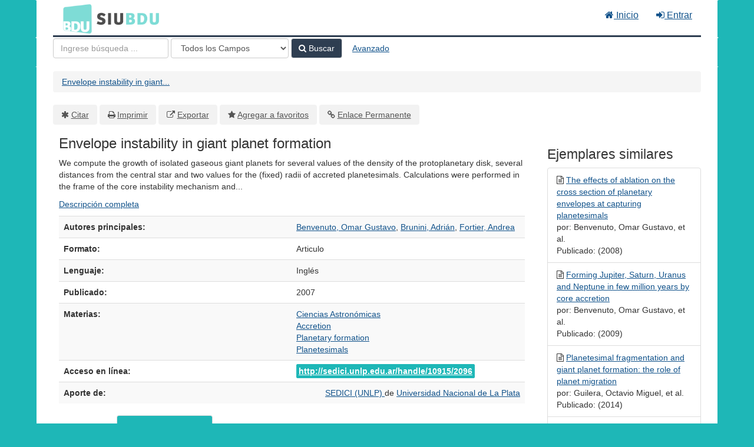

--- FILE ---
content_type: text/html; charset=UTF-8
request_url: https://cosechador.siu.edu.ar/bdu/Record/I19-R120-10915-2096/Similar
body_size: 8053
content:
<!DOCTYPE html><html lang="es">
  <head>
        <meta charset="utf-8">
    <meta http-equiv="X-UA-Compatible" content="IE=edge"/>
    <meta name="viewport" content="width=device-width,initial-scale=1.0"/>
    <meta http-equiv="Content-Type" content="text&#x2F;html&#x3B;&#x20;charset&#x3D;UTF-8">
<meta name="Generator" content="VuFind&#x20;8.0.4">    <title>Envelope instability in giant planet formation</title>        <!-- RTL styling -->
        <link href="&#x2F;bdu&#x2F;themes&#x2F;bdu3&#x2F;css&#x2F;compiled.css&#x3F;_&#x3D;1654657551" media="all" rel="stylesheet" type="text&#x2F;css">
<link href="&#x2F;bdu&#x2F;themes&#x2F;bootstrap3&#x2F;css&#x2F;print.css&#x3F;_&#x3D;1645813677" media="print" rel="stylesheet" type="text&#x2F;css">
<!--[if lt IE 10]><link href="&#x2F;bdu&#x2F;themes&#x2F;bootstrap3&#x2F;css&#x2F;flex-fallback.css&#x3F;_&#x3D;1645813677" media="" rel="stylesheet" type="text&#x2F;css"><![endif]-->
<link href="&#x2F;bdu&#x2F;themes&#x2F;bdu3&#x2F;css&#x2F;bdu.css&#x3F;_&#x3D;1687467446" media="all" rel="stylesheet" type="text&#x2F;css">
<link href="&#x2F;bdu&#x2F;themes&#x2F;bdu3&#x2F;css&#x2F;driver.css&#x3F;_&#x3D;1690805088" media="all" rel="stylesheet" type="text&#x2F;css">
<link href="&#x2F;bdu&#x2F;themes&#x2F;root&#x2F;images&#x2F;vufind-favicon.ico&#x3F;_&#x3D;1645813677" rel="shortcut&#x20;icon" type="image&#x2F;x-icon">
<link href="&#x2F;bdu&#x2F;Search&#x2F;OpenSearch&#x3F;method&#x3D;describe" rel="search" type="application&#x2F;opensearchdescription&#x2B;xml" title="B&#xFA;squeda&#x20;en&#x20;el&#x20;cat&#xE1;logo">
<link href="&#x2F;bdu&#x2F;themes&#x2F;root&#x2F;css&#x2F;icon-helper.css&#x3F;_&#x3D;1645813677" media="screen" rel="stylesheet" type="text&#x2F;css">            <script  nonce="aQYZ26I5GEypjDwQ3p8tlbYu1ZuohAEWbM5NoC&#x2B;CSqA&#x3D;">
    //<!--
    var userIsLoggedIn = false;
    //-->
</script>
<script  src="&#x2F;bdu&#x2F;themes&#x2F;bootstrap3&#x2F;js&#x2F;vendor&#x2F;jquery.min.js&#x3F;_&#x3D;1645813677" nonce="aQYZ26I5GEypjDwQ3p8tlbYu1ZuohAEWbM5NoC&#x2B;CSqA&#x3D;"></script>
<script  src="&#x2F;bdu&#x2F;themes&#x2F;bootstrap3&#x2F;js&#x2F;vendor&#x2F;bootstrap.min.js&#x3F;_&#x3D;1645813677" nonce="aQYZ26I5GEypjDwQ3p8tlbYu1ZuohAEWbM5NoC&#x2B;CSqA&#x3D;"></script>
<script  src="&#x2F;bdu&#x2F;themes&#x2F;bootstrap3&#x2F;js&#x2F;vendor&#x2F;bootstrap-accessibility.min.js&#x3F;_&#x3D;1645813677" nonce="aQYZ26I5GEypjDwQ3p8tlbYu1ZuohAEWbM5NoC&#x2B;CSqA&#x3D;"></script>
<script  src="&#x2F;bdu&#x2F;themes&#x2F;bootstrap3&#x2F;js&#x2F;vendor&#x2F;validator.min.js&#x3F;_&#x3D;1645813677" nonce="aQYZ26I5GEypjDwQ3p8tlbYu1ZuohAEWbM5NoC&#x2B;CSqA&#x3D;"></script>
<script  src="&#x2F;bdu&#x2F;themes&#x2F;bootstrap3&#x2F;js&#x2F;lib&#x2F;form-attr-polyfill.js&#x3F;_&#x3D;1645813677" nonce="aQYZ26I5GEypjDwQ3p8tlbYu1ZuohAEWbM5NoC&#x2B;CSqA&#x3D;"></script>
<script  src="&#x2F;bdu&#x2F;themes&#x2F;bootstrap3&#x2F;js&#x2F;lib&#x2F;autocomplete.js&#x3F;_&#x3D;1645813677" nonce="aQYZ26I5GEypjDwQ3p8tlbYu1ZuohAEWbM5NoC&#x2B;CSqA&#x3D;"></script>
<script  src="&#x2F;bdu&#x2F;themes&#x2F;bootstrap3&#x2F;js&#x2F;common.js&#x3F;_&#x3D;1645813677" nonce="aQYZ26I5GEypjDwQ3p8tlbYu1ZuohAEWbM5NoC&#x2B;CSqA&#x3D;"></script>
<script  src="&#x2F;bdu&#x2F;themes&#x2F;bootstrap3&#x2F;js&#x2F;lightbox.js&#x3F;_&#x3D;1645813677" nonce="aQYZ26I5GEypjDwQ3p8tlbYu1ZuohAEWbM5NoC&#x2B;CSqA&#x3D;"></script>
<script  src="&#x2F;bdu&#x2F;themes&#x2F;bootstrap3&#x2F;js&#x2F;truncate.js&#x3F;_&#x3D;1645813677" nonce="aQYZ26I5GEypjDwQ3p8tlbYu1ZuohAEWbM5NoC&#x2B;CSqA&#x3D;"></script>
<script  src="&#x2F;bdu&#x2F;themes&#x2F;bdu3&#x2F;js&#x2F;driver.js.iife.js&#x3F;_&#x3D;1690805034" nonce="aQYZ26I5GEypjDwQ3p8tlbYu1ZuohAEWbM5NoC&#x2B;CSqA&#x3D;"></script>
<script  src="&#x2F;bdu&#x2F;themes&#x2F;bootstrap3&#x2F;js&#x2F;record.js&#x3F;_&#x3D;1645813677" nonce="aQYZ26I5GEypjDwQ3p8tlbYu1ZuohAEWbM5NoC&#x2B;CSqA&#x3D;"></script>
<script  src="&#x2F;bdu&#x2F;themes&#x2F;bootstrap3&#x2F;js&#x2F;check_save_statuses.js&#x3F;_&#x3D;1645813677" nonce="aQYZ26I5GEypjDwQ3p8tlbYu1ZuohAEWbM5NoC&#x2B;CSqA&#x3D;"></script>
<script  nonce="aQYZ26I5GEypjDwQ3p8tlbYu1ZuohAEWbM5NoC&#x2B;CSqA&#x3D;">
    //<!--
    VuFind.path = '/bdu';
VuFind.defaultSearchBackend = 'Solr';
VuFind.addTranslations({"add_tag_success":"Etiquetas Guardadas","bulk_email_success":"Sus elementos han sido enviados","bulk_noitems_advice":"Ninguna copia fue seleccionada. Por favor hacer clic en la casilla cercana a la copia e intentar nuevamente.","bulk_save_success":"Sus elementos han sido guardados","close":"cerrar","collection_empty":"No hay elementos a desplegar.","eol_ellipsis":"\u2026","error_occurred":"Ha ocurrido un error","go_to_list":"Ir a la Lista","hold_available":"Disponible para llevar","less":"menos","libphonenumber_invalid":"N\u00famero de tel\u00e9fono no v\u00e1lido","libphonenumber_invalidcountry":"C\u00f3digo de pa\u00eds no v\u00e1lido","libphonenumber_invalidregion":"C\u00f3digo de regi\u00f3n no v\u00e1lido","libphonenumber_notanumber":"La numeraci\u00f3n suministrada no parece ser un n\u00famero de tel\u00e9fono","libphonenumber_toolong":"La numeraci\u00f3n suministrada es demasiado larga para ser un n\u00famero de tel\u00e9fono","libphonenumber_tooshort":"La numeraci\u00f3n suministrada es demasiada corta para ser un n\u00famero de tel\u00e9fono","libphonenumber_tooshortidd":"N\u00famero de tel\u00e9fono demasiado corto despu\u00e9s del Marcado Directo Internacional","loading":"Cargando","more":"m\u00e1s","number_thousands_separator":",","sms_success":"Mensaje enviado.","Phone number invalid":"N\u00famero de tel\u00e9fono no v\u00e1lido","Invalid country calling code":"C\u00f3digo de pa\u00eds no v\u00e1lido","Invalid region code":"C\u00f3digo de regi\u00f3n no v\u00e1lido","The string supplied did not seem to be a phone number":"La numeraci\u00f3n suministrada no parece ser un n\u00famero de tel\u00e9fono","The string supplied is too long to be a phone number":"La numeraci\u00f3n suministrada es demasiado larga para ser un n\u00famero de tel\u00e9fono","The string supplied is too short to be a phone number":"La numeraci\u00f3n suministrada es demasiada corta para ser un n\u00famero de tel\u00e9fono","Phone number too short after IDD":"N\u00famero de tel\u00e9fono demasiado corto despu\u00e9s del Marcado Directo Internacional"});
VuFind.addIcons({"spinner":"<span class=\"icon--font fa&#x20;fa-spinner icon--spin\" role=\"img\" aria-hidden=\"true\"><\/span>\n"});
    //-->
</script>  </head>
  <body class="template-dir-record template-name-view ">
        <header class="hidden-print">
            <a class="sr-only" href="#content">Saltar al contenido</a>
      <div class="banner container navbar">
  <div class="navbar-header">
    <button type="button" class="navbar-toggle" data-toggle="collapse" data-target="#header-collapse" aria-hidden="true">
      <i class="fa fa-bars"></i>
    </button>
    <a class="navbar-brand lang-es" href="/bdu/">BDU<small>3</small></a>
  </div>
      <div class="collapse navbar-collapse" id="header-collapse">
      <nav>
        <ul class="nav navbar-nav navbar-right flip">
        <li>
              <a href="/index.php"><i class="fa fa-home" aria-hidden="true"></i> Inicio</a>
            </li>
                                          <li class="logoutOptions hidden">
              <a href="/bdu/MyResearch/Home?redirect=0"><i id="account-icon" class="fa fa-user-circle" aria-hidden="true"></i> Su cuenta</a>
            </li>
                        <li class="logoutOptions hidden">
              <a href="/bdu/MyResearch/Logout" class="logout"><i class="fa fa-sign-out" aria-hidden="true"></i> Salir</a>
            </li>
            <li id="loginOptions">
                              <a href="/bdu/MyResearch/UserLogin" data-lightbox><i class="fa fa-sign-in" aria-hidden="true"></i> Entrar</a>
                          </li>
          
          
                  </ul>
      </nav>
    </div>
  </div>
  <div class="search container navbar">
    <div class="nav searchbox hidden-print" role="search">
        <form id="searchForm" class="searchForm navbar-form navbar-left flip" method="get" action="/bdu/Search/Results" name="searchForm" autocomplete="off">
            <input id="searchForm_lookfor" class="searchForm_lookfor form-control search-query autocomplete searcher:Solr ac-auto-submit" type="text" name="lookfor" value="" placeholder="Ingrese&#x20;b&#xFA;squeda&#x20;..." aria-label="T&#xE9;rminos&#x20;de&#x20;b&#xFA;squeda" />
          <select id="searchForm_type" class="searchForm_type form-control" name="type" data-native-menu="false" aria-label="Search&#x20;type">
                                    <option value="AllFields">Todos los Campos</option>
                            <option value="Title">Título</option>
                            <option value="Author">Autor</option>
                            <option value="Subject">Materia</option>
                            <option value="CallNumber">Número de Clasificación</option>
                            <option value="ISN">ISBN/ISSN</option>
                            <option value="tag">Etiqueta</option>
                      </select>
        <button type="submit" class="btn btn-primary"><i class="fa fa-search" aria-hidden="true"></i> Buscar</button>
          <a href="/bdu/Search/Advanced" class="btn btn-link" rel="nofollow">Avanzado</a>
        
                    
  </form>

    </div>
  </div>
    </header>
    <nav class="breadcrumbs" aria-label="Ruta&#x20;de&#x20;Exploraci&#xF3;n">
      <div class="container">
                  <ul class="breadcrumb hidden-print"><li class="active" aria-current="page"><a href="/bdu/Record/I19-R120-10915-2096">Envelope instability in giant...</a></li> </ul>
              </div>
    </nav>
    <div role="main" class="main">
      <div id="content" class="container">
        

<nav class="record-nav">
  <ul class="action-toolbar" aria-label="Herramientas">
          <li role="none"><a class="cite-record toolbar-btn btn-type-cite" data-lightbox href="&#x2F;bdu&#x2F;Record&#x2F;I19-R120-10915-2096&#x2F;Cite" rel="nofollow">Citar</a></li>
    
    
    <!-- <li role="none"><a class="mail-record toolbar-btn btn-type-email" data-lightbox href="&#x2F;bdu&#x2F;Record&#x2F;I19-R120-10915-2096&#x2F;Email" rel="nofollow">Enviar este por Correo electrónico</a></li> -->

    <li><a class="print-record toolbar-btn btn-type-print" href="/bdu/Record/I19-R120-10915-2096/Similar?print=1" rel="nofollow">Imprimir</a></li>

              <li role="none"><a class="toolbar-btn btn-type-export" href="#" onclick="alert('Primero debe ingresar como usuario');return false;">Exportar</a></li>
              <li role="none">
                  <a class="save-record toolbar-btn btn-type-save" data-lightbox href="&#x2F;bdu&#x2F;Record&#x2F;I19-R120-10915-2096&#x2F;Save" rel="nofollow">Agregar a favoritos</a>
              </li>
                <li role="none"><a class="permalink-record toolbar-btn btn-type-permalink" data-lightbox href="&#x2F;bdu&#x2F;Record&#x2F;I19-R120-10915-2096&#x2F;Permalink" rel="nofollow">Enlace Permanente</a></li>
  </ul>
</nav>

<div class="record sourceSolr">
    <div class="mainbody left">
    <input type="hidden" value="I19-R120-10915-2096" class="hiddenId" />
    <input type="hidden" value="Solr" class="hiddenSource" />
        <div class="media" vocab="http://schema.org/" resource="#record" typeof="CreativeWork Product">

    <div class="media-body">

    <h1 property="name">Envelope instability in giant planet formation  </h1>
    
    
              
              <p>We compute the growth of isolated gaseous giant planets for several values of the density of the protoplanetary disk, several distances from the central star and two values for the (fixed) radii of accreted planetesimals. Calculations were performed in the frame of the core instability mechanism and...</p>

              <p><a href="&#x2F;bdu&#x2F;Record&#x2F;I19-R120-10915-2096&#x2F;Description#tabnav">Descripción completa</a></p>
          
                <div class="savedLists">
        <strong>Guardado en:</strong>
      </div>
    
                  
      <table class="table table-striped">
        <caption class="sr-only">Detalles Bibliográficos</caption>
                  <tr><th>Autores principales:</th><td><span class="author-data" property="author">
      <a href="  /bdu/Author/Home?author=Benvenuto%2C+Omar+Gustavo">
        Benvenuto, Omar Gustavo</a></span>, <span class="author-data" property="author">
      <a href="  /bdu/Author/Home?author=Brunini%2C+Adri%C3%A1n">
        Brunini, Adrián</a></span>, <span class="author-data" property="author">
      <a href="  /bdu/Author/Home?author=Fortier%2C+Andrea">
        Fortier, Andrea</a></span></td></tr>
                  <tr><th>Formato:</th><td>      <span class="format articulo">Articulo</span>
  </td></tr>
                  <tr><th>Lenguaje:</th><td><span property="availableLanguage" typeof="Language"><span property="name">Inglés</span></span></td></tr>
                  <tr><th>Publicado:</th><td><span property="publisher" typeof="Organization">
      </span>
      <span property="datePublished">2007</span>
    <br/></td></tr>
                  <tr><th>Materias:</th><td><div class="subject-line" property="keywords">
                              <a title="Ciencias&#x20;Astron&#xF3;micas" href="/bdu/Search/Results?lookfor=%22Ciencias+Astron%C3%B3micas%22&amp;type=Subject
" rel="nofollow">Ciencias Astronómicas</a>
      </div>
  <div class="subject-line" property="keywords">
                              <a title="Accretion" href="/bdu/Search/Results?lookfor=%22Accretion%22&amp;type=Subject
" rel="nofollow">Accretion</a>
      </div>
  <div class="subject-line" property="keywords">
                              <a title="Planetary&#x20;formation" href="/bdu/Search/Results?lookfor=%22Planetary+formation%22&amp;type=Subject
" rel="nofollow">Planetary formation</a>
      </div>
  <div class="subject-line" property="keywords">
                              <a title="Planetesimals" href="/bdu/Search/Results?lookfor=%22Planetesimals%22&amp;type=Subject
" rel="nofollow">Planetesimals</a>
      </div></td></tr>
                  <tr><th>Acceso en línea:</th><td><a href="http&#x3A;&#x2F;&#x2F;sedici.unlp.edu.ar&#x2F;handle&#x2F;10915&#x2F;2096" class="fulltext">http://sedici.unlp.edu.ar/handle/10915/2096</a><br/></td></tr>
                  <tr><th>Aporte de:</th><td><div class="text-right"> 
        <a href="/repositorioid/120" target="_blank">
            SEDICI (UNLP)        </a> de
        <a href="/institucionid/19" target="_blank">
            Universidad Nacional de La Plata        </a>
        <br/>
    </div>

        <!-- <a href="/checkoai//I19-R120-10915-2096" style="color:#bbb;">Ver origen</a> --></td></tr>
              </table>
          </div>
</div>

          <a name="tabnav"></a>
      <div class="record-tabs">
        <ul class="nav nav-tabs">
                                  <li class="record-tab description" data-tab="description">
              <a href="&#x2F;bdu&#x2F;Record&#x2F;I19-R120-10915-2096&#x2F;Description#tabnav" data-lightbox-ignore>
                Descripción              </a>
            </li>
                                  <li class="record-tab similar active initiallyActive" data-tab="similar">
              <a href="&#x2F;bdu&#x2F;Record&#x2F;I19-R120-10915-2096&#x2F;Similar#tabnav" data-lightbox-ignore>
                Ejemplares similares              </a>
            </li>
                                  <li class="record-tab details" data-tab="details">
              <a href="&#x2F;bdu&#x2F;Record&#x2F;I19-R120-10915-2096&#x2F;Details#tabnav" data-lightbox-ignore>
                Metadatos              </a>
            </li>
                  </ul>

        <div class="tab-content">
                      <div class="tab-pane active similar-tab">
              <h2>Ejemplares similares</h2>
    <div id="similar-items-carousel" class="carousel slide" data-ride="carousel">
    <!-- Indicators -->
    <ol class="carousel-indicators">
      <li data-target="#similar-items-carousel" data-slide-to="0" class="active"></li>
              <li data-target="#similar-items-carousel" data-slide-to="1"></li>
              <li data-target="#similar-items-carousel" data-slide-to="2"></li>
              <li data-target="#similar-items-carousel" data-slide-to="3"></li>
              <li data-target="#similar-items-carousel" data-slide-to="4"></li>
              <li data-target="#similar-items-carousel" data-slide-to="5"></li>
              <li data-target="#similar-items-carousel" data-slide-to="6"></li>
              <li data-target="#similar-items-carousel" data-slide-to="7"></li>
              <li data-target="#similar-items-carousel" data-slide-to="8"></li>
              <li data-target="#similar-items-carousel" data-slide-to="9"></li>
          </ol>

    <!-- Wrapper for slides -->
    <div class="carousel-inner">
      <div class="item active">
                  <div class="carousel-item">
            <a class="hover-overlay record-cover-link" href="&#x2F;bdu&#x2F;Record&#x2F;I19-R120-10915-2094">
                            <div class="content">
                                <i class="fa fa-x fa-articulo" title="Articulo"></i>
                <b>The effects of ablation on the cross section of planetary envelopes at capturing planetesimals</b>
                                  <br/>por: Benvenuto, Omar Gustavo, et al.                                                  <br/>Publicado: (2008)
                              </div>
            </a>
          </div>
                            <div class="carousel-item">
            <a class="hover-overlay record-cover-link" href="&#x2F;bdu&#x2F;Record&#x2F;I19-R120-10915-93653">
                            <div class="content">
                                <i class="fa fa-x fa-articulo" title="Articulo"></i>
                <b>Forming Jupiter, Saturn, Uranus and Neptune in few million years by core accretion</b>
                                  <br/>por: Benvenuto, Omar Gustavo, et al.                                                  <br/>Publicado: (2009)
                              </div>
            </a>
          </div>
                            <div class="carousel-item">
            <a class="hover-overlay record-cover-link" href="&#x2F;bdu&#x2F;Record&#x2F;I19-R120-10915-85287">
                            <div class="content">
                                <i class="fa fa-x fa-articulo" title="Articulo"></i>
                <b>Planetesimal fragmentation and giant planet formation: the role of planet migration</b>
                                  <br/>por: Guilera, Octavio Miguel, et al.                                                  <br/>Publicado: (2014)
                              </div>
            </a>
          </div>
                            <div class="carousel-item">
            <a class="hover-overlay record-cover-link" href="&#x2F;bdu&#x2F;Record&#x2F;I19-R120-10915-84285">
                            <div class="content">
                                <i class="fa fa-x fa-articulo" title="Articulo"></i>
                <b>Methods for computing giant planet formation and evolution</b>
                                  <br/>por: Benvenuto, Omar Gustavo, et al.                                                  <br/>Publicado: (2005)
                              </div>
            </a>
          </div>
                </div>
      <div class="item">
                            <div class="carousel-item">
            <a class="hover-overlay record-cover-link" href="&#x2F;bdu&#x2F;Record&#x2F;I19-R120-10915-84176">
                            <div class="content">
                                <i class="fa fa-x fa-articulo" title="Articulo"></i>
                <b>Simultaneous formation of solar system giant planets</b>
                                  <br/>por: Guilera, Octavio Miguel, et al.                                                  <br/>Publicado: (2011)
                              </div>
            </a>
          </div>
                            <div class="carousel-item">
            <a class="hover-overlay record-cover-link" href="&#x2F;bdu&#x2F;Record&#x2F;I19-R120-10915-123810">
                            <div class="content">
                                <i class="fa fa-x fa-articulo" title="Articulo"></i>
                <b>Core instability models of giant planet accretion and the planetary desert</b>
                                  <br/>por: Miguel, Yamila, et al.                                                  <br/>Publicado: (2008)
                              </div>
            </a>
          </div>
                            <div class="carousel-item">
            <a class="hover-overlay record-cover-link" href="&#x2F;bdu&#x2F;Record&#x2F;I19-R120-10915-85482">
                            <div class="content">
                                <i class="fa fa-x fa-articulo" title="Articulo"></i>
                <b>Accretion from debris disks onto white dwarfs : Fingering (thermohaline) instability and derived accretion rates</b>
                                  <br/>por: Deal, M., et al.                                                  <br/>Publicado: (2013)
                              </div>
            </a>
          </div>
                            <div class="carousel-item">
            <a class="hover-overlay record-cover-link" href="&#x2F;bdu&#x2F;Record&#x2F;I19-R120-10915-2090">
                            <div class="content">
                                <i class="fa fa-x fa-articulo" title="Articulo"></i>
                <b>Oligarchic planetesimal accretion and giant planet formation II</b>
                                  <br/>por: Fortier, Andrea, et al.                                                  <br/>Publicado: (2009)
                              </div>
            </a>
          </div>
                </div>
      <div class="item">
                            <div class="carousel-item">
            <a class="hover-overlay record-cover-link" href="&#x2F;bdu&#x2F;Record&#x2F;I19-R120-10915-85557">
                            <div class="content">
                                <i class="fa fa-x fa-articulo" title="Articulo"></i>
                <b>Planetesimal fragmentation and giant planet formation</b>
                                  <br/>por: Guilera, Octavio Miguel, et al.                                                  <br/>Publicado: (2014)
                              </div>
            </a>
          </div>
                            <div class="carousel-item">
            <a class="hover-overlay record-cover-link" href="&#x2F;bdu&#x2F;Record&#x2F;I19-R120-10915-82623">
                            <div class="content">
                                <i class="fa fa-x fa-articulo" title="Articulo"></i>
                <b>Planetary systems formation and the diversity of extrasolar systems</b>
                                  <br/>por: Miguel, Yamila, et al.                                                  <br/>Publicado: (2010)
                              </div>
            </a>
          </div>
                            <div class="carousel-item">
            <a class="hover-overlay record-cover-link" href="&#x2F;bdu&#x2F;Record&#x2F;I19-R120-10915-2093">
                            <div class="content">
                                <i class="fa fa-x fa-articulo" title="Articulo"></i>
                <b>Core instability models of giant planet accretion and the planetary desert</b>
                                  <br/>por: Miguel, Yamila, et al.                                                  <br/>Publicado: (2008)
                              </div>
            </a>
          </div>
                            <div class="carousel-item">
            <a class="hover-overlay record-cover-link" href="&#x2F;bdu&#x2F;Record&#x2F;I19-R120-10915-82544">
                            <div class="content">
                                <i class="fa fa-x fa-articulo" title="Articulo"></i>
                <b>Consequences of the simultaneous formation of giant planets by the core accretion mechanism</b>
                                  <br/>por: Guilera, Octavio Miguel, et al.                                                  <br/>Publicado: (2010)
                              </div>
            </a>
          </div>
                </div>
      <div class="item">
                            <div class="carousel-item">
            <a class="hover-overlay record-cover-link" href="&#x2F;bdu&#x2F;Record&#x2F;I19-R120-10915-84197">
                            <div class="content">
                                <i class="fa fa-x fa-articulo" title="Articulo"></i>
                <b>The role of the initial surface density profiles of the disc on giant planet formation: comparing with observations</b>
                                  <br/>por: Miguel, Yamila, et al.                                                  <br/>Publicado: (2011)
                              </div>
            </a>
          </div>
                            <div class="carousel-item">
            <a class="hover-overlay record-cover-link" href="&#x2F;bdu&#x2F;Record&#x2F;I19-R120-10915-82511">
                            <div class="content">
                                <i class="fa fa-x fa-articulo" title="Articulo"></i>
                <b>Planet formation: statistics of spin rates and obliquities of extrasolar planets</b>
                                  <br/>por: Miguel, Yamila, et al.                                                  <br/>Publicado: (2010)
                              </div>
            </a>
          </div>
                            <div class="carousel-item">
            <a class="hover-overlay record-cover-link" href="&#x2F;bdu&#x2F;Record&#x2F;I19-R120-10915-2098">
                            <div class="content">
                                <i class="fa fa-x fa-articulo" title="Articulo"></i>
                <b>On the number of particles in N-body simulations of planet disk interaction</b>
                                  <br/>por: Brunini, Adrián, et al.                                                  <br/>Publicado: (2007)
                              </div>
            </a>
          </div>
                            <div class="carousel-item">
            <a class="hover-overlay record-cover-link" href="&#x2F;bdu&#x2F;Record&#x2F;I19-R120-10915-2091">
                            <div class="content">
                                <i class="fa fa-x fa-articulo" title="Articulo"></i>
                <b>Core instability models of giant planet accretion : II. Forming planetary systems</b>
                                  <br/>por: Miguel, Yamila, et al.                                                  <br/>Publicado: (2009)
                              </div>
            </a>
          </div>
                </div>
      <div class="item">
                            <div class="carousel-item">
            <a class="hover-overlay record-cover-link" href="&#x2F;bdu&#x2F;Record&#x2F;I19-R120-10915-83168">
                            <div class="content">
                                <i class="fa fa-x fa-articulo" title="Articulo"></i>
                <b>On the accretion of Uranus and Neptune</b>
                                  <br/>por: Brunini, Adrián, et al.                                                  <br/>Publicado: (2002)
                              </div>
            </a>
          </div>
                            <div class="carousel-item">
            <a class="hover-overlay record-cover-link" href="&#x2F;bdu&#x2F;Record&#x2F;I19-R120-10915-87247">
                            <div class="content">
                                <i class="fa fa-x fa-articulo" title="Articulo"></i>
                <b>Giant planet formation at the pressure maxima of protoplanetary disks</b>
                                  <br/>por: Guilera, Octavio Miguel, et al.                                                  <br/>Publicado: (2017)
                              </div>
            </a>
          </div>
                            <div class="carousel-item">
            <a class="hover-overlay record-cover-link" href="&#x2F;bdu&#x2F;Record&#x2F;I19-R120-10915-82333">
                            <div class="content">
                                <i class="fa fa-x fa-articulo" title="Articulo"></i>
                <b>The formation of giant planets in wide orbits by photoevaporation-synchronised migration</b>
                                  <br/>por: Guilera, Octavio Miguel, et al.                                                  <br/>Publicado: (2017)
                              </div>
            </a>
          </div>
                            <div class="carousel-item">
            <a class="hover-overlay record-cover-link" href="&#x2F;bdu&#x2F;Record&#x2F;I19-R120-10915-145233">
                            <div class="content">
                                <i class="fa fa-x fa-articulo" title="Articulo"></i>
                <b>On the unmodeled perturbations in the motion of Uranus</b>
                                  <br/>por: Brunini, Adrián                                                  <br/>Publicado: (1992)
                              </div>
            </a>
          </div>
                </div>
      <div class="item">
                            <div class="carousel-item">
            <a class="hover-overlay record-cover-link" href="&#x2F;bdu&#x2F;Record&#x2F;todo&#x3A;paper_03796566_v_n588_p267_GomezDeCastro">
                            <div class="content">
                                <i class="fa fa-x fa-conf" title="CONF"></i>
                <b>Ultraviolet capabilities to study the formation of planetary systems</b>
                                  <br/>por: Gómez De Castro, A.I., et al.                                              </div>
            </a>
          </div>
                            <div class="carousel-item">
            <a class="hover-overlay record-cover-link" href="&#x2F;bdu&#x2F;Record&#x2F;paper&#x3A;paper_03796566_v_n588_p267_GomezDeCastro">
                            <div class="content">
                                <i class="fa fa-x"></i>
                <b>Ultraviolet capabilities to study the formation of planetary systems</b>
                                                  <br/>Publicado: (2005)
                              </div>
            </a>
          </div>
                            <div class="carousel-item">
            <a class="hover-overlay record-cover-link" href="&#x2F;bdu&#x2F;Record&#x2F;I19-R120-10915-84001">
                            <div class="content">
                                <i class="fa fa-x fa-articulo" title="Articulo"></i>
                <b>Tidal decay and orbital circularization in close-in two-planet systems</b>
                                  <br/>por: Rodríguez, A., et al.                                                  <br/>Publicado: (2011)
                              </div>
            </a>
          </div>
                            <div class="carousel-item">
            <a class="hover-overlay record-cover-link" href="&#x2F;bdu&#x2F;Record&#x2F;I19-R120-10915-171659">
                            <div class="content">
                                <i class="fa fa-x fa-articulo" title="Articulo"></i>
                <b>Progenitores de planetas: evolución de discos protoplanetarios en diferentes ambientes estelares</b>
                                  <br/>por: Ronco, María Paula                                                  <br/>Publicado: (2024)
                              </div>
            </a>
          </div>
                </div>
      <div class="item">
                            <div class="carousel-item">
            <a class="hover-overlay record-cover-link" href="&#x2F;bdu&#x2F;Record&#x2F;I19-R120-10915-83611">
                            <div class="content">
                                <i class="fa fa-x fa-articulo" title="Articulo"></i>
                <b>A tree code for planetesimal dynamics: Comparison with a hybrid direct code</b>
                                  <br/>por: Brunini, Adrián, et al.                                                  <br/>Publicado: (2003)
                              </div>
            </a>
          </div>
                            <div class="carousel-item">
            <a class="hover-overlay record-cover-link" href="&#x2F;bdu&#x2F;Record&#x2F;I65-R171-20.500.12049-2834">
                            <div class="content">
                                <i class="fa fa-x"></i>
                <b>Transition disks: four candidates for ongoing giant planet formation in Ophiuchus</b>
                                  <br/>por: Orellana, Mariana Dominga, et al.                                                  <br/>Publicado: (2011)
                              </div>
            </a>
          </div>
                            <div class="carousel-item">
            <a class="hover-overlay record-cover-link" href="&#x2F;bdu&#x2F;Record&#x2F;I19-R120-10915-84600">
                            <div class="content">
                                <i class="fa fa-x fa-articulo" title="Articulo"></i>
                <b>Orbital migrations in planetesimal discs: N-body simulations and the resonant dynamical friction</b>
                                  <br/>por: Cionco, Rodolfo Gustavo, et al.                                                  <br/>Publicado: (2002)
                              </div>
            </a>
          </div>
                            <div class="carousel-item">
            <a class="hover-overlay record-cover-link" href="&#x2F;bdu&#x2F;Record&#x2F;I19-R120-10915-82508">
                            <div class="content">
                                <i class="fa fa-x fa-articulo" title="Articulo"></i>
                <b>Gravitational radiation from precessing accretion disks in gamma-ray bursts</b>
                                  <br/>por: Romero, Gustavo Esteban, et al.                                                  <br/>Publicado: (2010)
                              </div>
            </a>
          </div>
                </div>
      <div class="item">
                            <div class="carousel-item">
            <a class="hover-overlay record-cover-link" href="&#x2F;bdu&#x2F;Record&#x2F;I19-R120-10915-124906">
                            <div class="content">
                                <i class="fa fa-x fa-articulo" title="Articulo"></i>
                <b>Giant planet formation at the pressure maxima of protoplanetary disks : II. A hybrid accretion scenario</b>
                                  <br/>por: Guilera, Octavio Miguel, et al.                                                  <br/>Publicado: (2020)
                              </div>
            </a>
          </div>
                            <div class="carousel-item">
            <a class="hover-overlay record-cover-link" href="&#x2F;bdu&#x2F;Record&#x2F;I19-R120-10915-82616">
                            <div class="content">
                                <i class="fa fa-x fa-articulo" title="Articulo"></i>
                <b>Simultaneous formation of Jupiter and Saturn</b>
                                  <br/>por: Guilera, Octavio Miguel, et al.                                                  <br/>Publicado: (2011)
                              </div>
            </a>
          </div>
                            <div class="carousel-item">
            <a class="hover-overlay record-cover-link" href="&#x2F;bdu&#x2F;Record&#x2F;I65-R17120.500.12049-2834">
                            <div class="content">
                                <i class="fa fa-x"></i>
                <b>Transition disks: four candidates for ongoing giant planet formation in Ophiuchus</b>
                                  <br/>por: Orellana, Mariana D., et al.                                                  <br/>Publicado: (2011)
                              </div>
            </a>
          </div>
                            <div class="carousel-item">
            <a class="hover-overlay record-cover-link" href="&#x2F;bdu&#x2F;Record&#x2F;I19-R120-10915-84610">
                            <div class="content">
                                <i class="fa fa-x fa-articulo" title="Articulo"></i>
                <b>RXTE observations of the neutron star low-mass X-ray binary GX 17+2: Correlated X-ray spectral and timing behavior</b>
                                  <br/>por: Homan, Jeroen, et al.                                                  <br/>Publicado: (2002)
                              </div>
            </a>
          </div>
                </div>
      <div class="item">
                            <div class="carousel-item">
            <a class="hover-overlay record-cover-link" href="&#x2F;bdu&#x2F;Record&#x2F;I19-R120-10915-85006">
                            <div class="content">
                                <i class="fa fa-x fa-articulo" title="Articulo"></i>
                <b>Accretion disks around black holes in modified strong gravity</b>
                                  <br/>por: Pérez, Daniela, et al.                                                  <br/>Publicado: (2013)
                              </div>
            </a>
          </div>
                            <div class="carousel-item">
            <a class="hover-overlay record-cover-link" href="&#x2F;bdu&#x2F;Record&#x2F;I19-R120-10915-134546">
                            <div class="content">
                                <i class="fa fa-x fa-articulo" title="Articulo"></i>
                <b>β Pictoris: its evolutionary status</b>
                                  <br/>por: Brunini, Adrián, et al.                                                  <br/>Publicado: (1996)
                              </div>
            </a>
          </div>
                            <div class="carousel-item">
            <a class="hover-overlay record-cover-link" href="&#x2F;bdu&#x2F;Record&#x2F;I19-R120-10915-164672">
                            <div class="content">
                                <i class="fa fa-x fa-articulo" title="Articulo"></i>
                <b>Ion tori around F (R)-Kerr black holes</b>
                                  <br/>por: Saavedra, Enzo Agustín, et al.                                                  <br/>Publicado: (2023)
                              </div>
            </a>
          </div>
                            <div class="carousel-item">
            <a class="hover-overlay record-cover-link" href="&#x2F;bdu&#x2F;Record&#x2F;I19-R120-10915-170894">
                            <div class="content">
                                <i class="fa fa-x fa-articulo" title="Articulo"></i>
                <b>Determinación de tasas de acreción en enanas blancas DA con discos debris</b>
                                  <br/>por: Saker, L., et al.                                                  <br/>Publicado: (2024)
                              </div>
            </a>
          </div>
                </div>
      <div class="item">
                            <div class="carousel-item">
            <a class="hover-overlay record-cover-link" href="&#x2F;bdu&#x2F;Record&#x2F;I19-R120-10915-85298">
                            <div class="content">
                                <i class="fa fa-x fa-articulo" title="Articulo"></i>
                <b>On the dynamical evolution and end states of binary centaurs</b>
                                  <br/>por: Brunini, Adrián                                                  <br/>Publicado: (2014)
                              </div>
            </a>
          </div>
                            <div class="carousel-item">
            <a class="hover-overlay record-cover-link" href="&#x2F;bdu&#x2F;Record&#x2F;I19-R120-10915-164736">
                            <div class="content">
                                <i class="fa fa-x fa-articulo" title="Articulo"></i>
                <b>Exploring how deviations from the Kerr metric can affect SMBH images</b>
                                  <br/>por: Agurto Sepúlveda, F., et al.                                                  <br/>Publicado: (2023)
                              </div>
            </a>
          </div>
                            <div class="carousel-item">
            <a class="hover-overlay record-cover-link" href="&#x2F;bdu&#x2F;Record&#x2F;I19-R120-10915-170367">
                            <div class="content">
                                <i class="fa fa-x fa-articulo" title="Articulo"></i>
                <b>Radiation from hot accretion flows onto black holes</b>
                                  <br/>por: Gutiérrez, Eduardo Mario, et al.                                                  <br/>Publicado: (2019)
                              </div>
            </a>
          </div>
                            <div class="carousel-item">
            <a class="hover-overlay record-cover-link" href="&#x2F;bdu&#x2F;Record&#x2F;todo&#x3A;paper_00046361_v539_n_p_Orellana">
                            <div class="content">
                                <i class="fa fa-x fa-jour" title="JOUR"></i>
                <b>Transition disks: Four candidates for ongoing giant planet formation in Ophiuchus</b>
                                  <br/>por: Orellana, M., et al.                                              </div>
            </a>
          </div>
                        </div>
    </div>

    <!-- Controls -->
    <a class="left carousel-control" href="#similar-items-carousel" role="button" data-slide="prev" aria-label="Anterior">
      <span class="fa fa-chevron-left glyphicon-chevron-left" title="Anterior"></span>
    </a>
    <a class="right carousel-control" href="#similar-items-carousel" role="button" data-slide="next" aria-label="Siguiente">
      <span class="fa fa-chevron-right glyphicon-chevron-right" title="Siguiente"></span>
    </a>
  </div>
<script type="text&#x2F;javascript" nonce="aQYZ26I5GEypjDwQ3p8tlbYu1ZuohAEWbM5NoC&#x2B;CSqA&#x3D;">
    //<!--
    var normalizeHeightCount = $('#similar-items-carousel img').length;
function normalizeHeights() {
  if(--normalizeHeightCount > 0) return;
  var tallest = 0;
  var items = $('#similar-items-carousel .hover-overlay');
  items.each(function() { //add heights to array
    if(tallest < $(this).height()) {
      tallest = $(this).height();
    }
  });
  items.css('min-height', (tallest+25) + 'px');
}
$('#similar-items-carousel img').on('load', normalizeHeights);
    //-->
</script>            </div>
                  </div>
      </div>
    
    <span class="Z3988" title="url_ver&#x3D;Z39.88-2004&amp;ctx_ver&#x3D;Z39.88-2004&amp;ctx_enc&#x3D;info&#x25;3Aofi&#x25;2Fenc&#x25;3AUTF-8&amp;rfr_id&#x3D;info&#x25;3Asid&#x25;2Fvufind.svn.sourceforge.net&#x25;3Agenerator&amp;rft.title&#x3D;Envelope&#x2B;instability&#x2B;in&#x2B;giant&#x2B;planet&#x2B;formation&amp;rft.date&#x3D;2007&amp;rft_val_fmt&#x3D;info&#x25;3Aofi&#x25;2Ffmt&#x25;3Akev&#x25;3Amtx&#x25;3Adc&amp;rft.creator&#x3D;Benvenuto&#x25;2C&#x2B;Omar&#x2B;Gustavo&amp;rft.format&#x3D;Articulo&amp;rft.language&#x3D;Ingl&#x25;C3&#x25;A9s"></span>  </div>

  <div class="sidebar right hidden-print">
          <h2>Ejemplares similares</h2>
  <ul class="list-group">
          <li class="list-group-item">
                <i class="fa fa-x fa-articulo" title="Articulo"></i>
        <a href="&#x2F;bdu&#x2F;Record&#x2F;I19-R120-10915-2094">
          The effects of ablation on the cross section of planetary envelopes at capturing planetesimals        </a>
                  <br/>por: Benvenuto, Omar Gustavo, et al.                          <br/>Publicado: (2008)
              </li>
          <li class="list-group-item">
                <i class="fa fa-x fa-articulo" title="Articulo"></i>
        <a href="&#x2F;bdu&#x2F;Record&#x2F;I19-R120-10915-93653">
          Forming Jupiter, Saturn, Uranus and Neptune in few million years by core accretion        </a>
                  <br/>por: Benvenuto, Omar Gustavo, et al.                          <br/>Publicado: (2009)
              </li>
          <li class="list-group-item">
                <i class="fa fa-x fa-articulo" title="Articulo"></i>
        <a href="&#x2F;bdu&#x2F;Record&#x2F;I19-R120-10915-85287">
          Planetesimal fragmentation and giant planet formation: the role of planet migration        </a>
                  <br/>por: Guilera, Octavio Miguel, et al.                          <br/>Publicado: (2014)
              </li>
          <li class="list-group-item">
                <i class="fa fa-x fa-articulo" title="Articulo"></i>
        <a href="&#x2F;bdu&#x2F;Record&#x2F;I19-R120-10915-84285">
          Methods for computing giant planet formation and evolution        </a>
                  <br/>por: Benvenuto, Omar Gustavo, et al.                          <br/>Publicado: (2005)
              </li>
          <li class="list-group-item">
                <i class="fa fa-x fa-articulo" title="Articulo"></i>
        <a href="&#x2F;bdu&#x2F;Record&#x2F;I19-R120-10915-84176">
          Simultaneous formation of solar system giant planets        </a>
                  <br/>por: Guilera, Octavio Miguel, et al.                          <br/>Publicado: (2011)
              </li>
      </ul>
      </div>
</div>
<script type="text&#x2F;javascript" nonce="aQYZ26I5GEypjDwQ3p8tlbYu1ZuohAEWbM5NoC&#x2B;CSqA&#x3D;">
    //<!--
    $(document).ready(recordDocReady);
    //-->
</script>      </div>
    </div>
    <footer class="hidden-print">
  <div class="footer-container">
    <div class="footer-column">
              <h2>Opciones de búsqueda</h2>
        <ul>
          <li><a href="/bdu/Search/History">Historial de Búsqueda</a></li>
          <li><a href="/bdu/Search/Advanced">Búsqueda Avanzada</a></li>
        </ul>
          </div>
    <div class="footer-column">
              <h2>Buscar Más</h2>
        <ul>
          <li><a href="/bdu/Browse/Home">Revisar el Catálogo</a></li>
          <!-- <li><a href="/bdu/Alphabrowse/Home">Lista Alfabética</a></li> -->
          <li><a href="/bdu/Channels/Home">Explorar canales</a></li>
          <!-- <li><a href="/bdu/Search/Reserves">Reservas de Curso</a></li> -->
          <!-- <li><a href="/bdu/Search/NewItem">Nuevos ejemplares</a></li> -->
          <li><a href="#" onclick="hometour(); return false;">Tour (beta)</a></li>
        </ul>
          </div>
    <div class="footer-column">
              <h2>¿Necesita Ayuda?</h2>
        <ul>
          <li><a href="/bdu/Help/Home?topic=search&amp;_=1769729411" data-lightbox class="help-link">Consejos de búsqueda</a></li>
          <li><a href="/bdu/Content/faq">Preguntas Frecuentes</a></li>
          <li><a href="/contacto">Contacte al adminstrador</a></li>
        </ul>
          </div>
  </div>
  <div class="poweredby">
      </div>
</footer>
    <!-- MODAL IN CASE WE NEED ONE -->
    <div id="modal" class="modal fade hidden-print" tabindex="-1" role="dialog" aria-labelledby="modal-title" aria-hidden="true">
      <div class="modal-dialog">
        <div class="modal-content">
          <button type="button" class="close" data-dismiss="modal">
            <svg aria-label="Close" viewBox="0 0 24 24"><path d="M6 18L18 6M6 6l12 12"></path></svg>
          </button>
          <div class="modal-body"><span class="icon--font fa&#x20;fa-spinner icon--spin" role="img" aria-hidden="true"></span>
Cargando...</div>
        </div>
      </div>
    </div>
    <div class="offcanvas-overlay" data-toggle="offcanvas"></div>
    <script  nonce="aQYZ26I5GEypjDwQ3p8tlbYu1ZuohAEWbM5NoC&#x2B;CSqA&#x3D;">
    //<!--
    (function(i,s,o,g,r,a,m){i['GoogleAnalyticsObject']=r;i[r]=i[r]||function(){(i[r].q=i[r].q||[]).push(arguments)},i[r].l=1*new Date();a=s.createElement(o),m=s.getElementsByTagName(o)[0];a.async=1;a.src=g;m.parentNode.insertBefore(a,m)})(window,document,'script','//www.google-analytics.com/analytics.js','ga');ga('create', 'G-T0TBX0VZQG', 'auto');ga('send', 'pageview');
    //-->
</script>            
      </body>
</html>


--- FILE ---
content_type: text/javascript
request_url: https://cosechador.siu.edu.ar/bdu/themes/bootstrap3/js/truncate.js?_=1645813677
body_size: 1595
content:
/* global VuFind */

VuFind.register('truncate', function Truncate() {
  function initTruncate(_container, _element, _fill) {
    const defaultSettings = {
      'btn-class': '',
      'in-place-toggle': false,
      'label': null,
      'less-label': VuFind.translate('less'),
      'more-label': VuFind.translate('more'),
      'rows': 3,
      'top-toggle': Infinity,
      'wrapper-class': '', // '' will glean from element, false or null will exclude a class
      'wrapper-tagname': null, // falsey values will glean from element
    };

    var zeroHeightContainers = [];

    $(_container).not('.truncate-done').each(function truncate() {
      var container = $(this);
      var settings = Object.assign({}, defaultSettings, container.data('truncate'));

      var element = typeof _element !== 'undefined'
        ? container.find(_element)
        : (typeof settings.element !== 'undefined')
          ? container.find(settings.element)
          : false;
      var fill = typeof _fill === 'undefined' ? function fill(m) { return m; } : _fill;
      var maxRows = parseFloat(settings.rows);
      var moreLabel, lessLabel;
      moreLabel = lessLabel = settings.label;
      if (moreLabel === null) {
        moreLabel = settings['more-label'];
        lessLabel = settings['less-label'];
      }
      var btnClass = settings['btn-class'] ? ' ' + settings['btn-class'] : '';
      var topToggle = settings['top-toggle'];
      var inPlaceToggle = (element && settings['in-place-toggle'])
        ? settings['in-place-toggle']
        : false;

      var parent, numRows, shouldTruncate, truncatedHeight;
      var wrapperClass = settings['wrapper-class'];
      var wrapperTagName = settings['wrapper-tagname'];
      var toggleElements = [];

      if (element) {
        // Element-based truncation
        parent = element.parent();
        numRows = container.find(element).length || 0;
        shouldTruncate = numRows > maxRows;

        if (wrapperClass === '') {
          wrapperClass = element.length ? element.prop('class') : '';
        }
        if (!wrapperTagName) {
          wrapperTagName = element.length && element.prop('tagName').toLowerCase();
        }

        if (shouldTruncate) {
          element.each(function hideRows(i) {
            if (i === maxRows) {
              $(this).addClass('truncate-start');
            }
            if (i >= maxRows) {
              $(this).hide();
              toggleElements.push(this);
            }
          });
        }
      } else {
        // Height-based truncation
        parent = container;
        var rowHeight;
        if (container.children().length > 0) {
          // Use first child as the height element if available
          var heightElem = container.children().first();
          var display = heightElem.css('display');
          if ((heightElem.is('div') || heightElem.is('span'))
            && (display === 'block' || display === 'inline-block')
          ) {
            rowHeight = parseFloat(heightElem.outerHeight());
          } else {
            rowHeight = parseFloat(heightElem.css('line-height').replace('px', ''));
          }
        } else {
          rowHeight = parseFloat(container.css('line-height').replace('px', ''));
        }
        numRows = container.height() / rowHeight;
        // Truncate only if it saves at least 1.5 rows. This accounts for the room
        // the more button takes as well as any fractional imprecision.
        shouldTruncate = maxRows === 0 || maxRows !== 0 && numRows > maxRows + 1.5;

        if (shouldTruncate) {
          truncatedHeight = maxRows * rowHeight;
          container.css('height', truncatedHeight + 'px');
        }
      }

      if (shouldTruncate) {
        var btnMore = '<button type="button" class="btn more-btn' + btnClass + '">' + moreLabel + ' <i class="fa fa-arrow-down" aria-hidden="true"></i></button>';
        var btnLess = '<button type="button" class="btn less-btn' + btnClass + '">' + lessLabel + ' <i class="fa fa-arrow-up" aria-hidden="true"></i></button>';

        wrapperClass = wrapperClass ? ' ' + wrapperClass : '';
        wrapperTagName = wrapperTagName || 'div';
        var btnWrapper = $('<' + wrapperTagName + ' class="more-less-btn-wrapper' + wrapperClass + '"></' + wrapperTagName + '>');
        var btnWrapperBtm = btnWrapper.clone().append(fill(btnMore + btnLess));
        var btnWrapperTop = (numRows > topToggle) ? btnWrapper.clone().append(fill(btnLess)) : false;

        // Attach show/hide buttons to the top and bottom or display in place
        if (btnWrapperTop) {
          if (element) {
            btnWrapperTop.prependTo(parent);
          } else {
            btnWrapperTop.insertBefore(parent);
          }
        }
        if (inPlaceToggle) {
          btnWrapperBtm.insertBefore(parent.find('.truncate-start'));
        } else if (element) {
          btnWrapperBtm.appendTo(parent);
        } else {
          btnWrapperBtm.insertAfter(parent);
        }

        btnWrapperBtm.find('.less-btn').hide();
        if (btnWrapperTop) {
          btnWrapperTop.hide();
        }

        var onClickLessBtnHandler = function onClickLessBtn(/*event*/) {
          btnWrapperBtm.find('.less-btn').hide();
          if (btnWrapperTop) {
            btnWrapperTop.hide();
          }
          btnWrapperBtm.find('.more-btn').show();
          if (element) {
            toggleElements.forEach(function hideToggles(toggleElement) {
              $(toggleElement).toggle();
            });
          } else if (truncatedHeight === 0) {
            container.hide();
          } else {
            container.css('height', truncatedHeight + 'px');
          }
          btnWrapperBtm.find('.more-btn').focus();
        };
        btnWrapperBtm.find('.less-btn').click(onClickLessBtnHandler);
        if (btnWrapperTop) {
          btnWrapperTop.find('.less-btn').click(onClickLessBtnHandler);
        }

        btnWrapperBtm.find('.more-btn').click(function onClickMoreBtn(/*event*/) {
          $(this).hide();
          btnWrapperBtm.find('.less-btn').show();
          if (btnWrapperTop) {
            btnWrapperTop.show();
            btnWrapperTop.find('.less-btn').focus();
          } else {
            btnWrapperBtm.find('.less-btn').focus();
          }
          if (element) {
            toggleElements.forEach(function showToggles(toggleElement) {
              $(toggleElement).toggle();
            });
          } else if (truncatedHeight === 0) {
            container.show();
          } else {
            container.css('height', 'auto');
          }
        });
      }

      container.addClass('truncate-done');

      if (truncatedHeight === 0) {
        zeroHeightContainers.push(container);
      }
    });

    // Hide zero-height containers. They are not hidden immediately to allow for
    // height calculation of nested containers.
    zeroHeightContainers.forEach(function hideContainer(container) {
      container.hide();
      container.css('height', 'auto');
    });
  }

  return {
    initTruncate: initTruncate
  };
});
